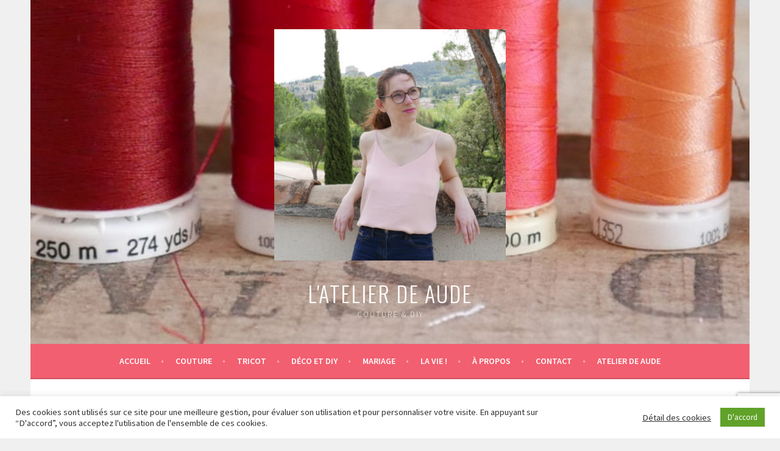

--- FILE ---
content_type: text/html; charset=utf-8
request_url: https://www.google.com/recaptcha/api2/anchor?ar=1&k=6LcfjK4UAAAAAH_bdZ05TZYSU9kZs-0m4Udn4EJE&co=aHR0cHM6Ly93d3cuYXRlbGllcmRlYXVkZS5mcjo0NDM.&hl=en&v=cLm1zuaUXPLFw7nzKiQTH1dX&size=invisible&anchor-ms=20000&execute-ms=15000&cb=4ochp3flj604
body_size: 45020
content:
<!DOCTYPE HTML><html dir="ltr" lang="en"><head><meta http-equiv="Content-Type" content="text/html; charset=UTF-8">
<meta http-equiv="X-UA-Compatible" content="IE=edge">
<title>reCAPTCHA</title>
<style type="text/css">
/* cyrillic-ext */
@font-face {
  font-family: 'Roboto';
  font-style: normal;
  font-weight: 400;
  src: url(//fonts.gstatic.com/s/roboto/v18/KFOmCnqEu92Fr1Mu72xKKTU1Kvnz.woff2) format('woff2');
  unicode-range: U+0460-052F, U+1C80-1C8A, U+20B4, U+2DE0-2DFF, U+A640-A69F, U+FE2E-FE2F;
}
/* cyrillic */
@font-face {
  font-family: 'Roboto';
  font-style: normal;
  font-weight: 400;
  src: url(//fonts.gstatic.com/s/roboto/v18/KFOmCnqEu92Fr1Mu5mxKKTU1Kvnz.woff2) format('woff2');
  unicode-range: U+0301, U+0400-045F, U+0490-0491, U+04B0-04B1, U+2116;
}
/* greek-ext */
@font-face {
  font-family: 'Roboto';
  font-style: normal;
  font-weight: 400;
  src: url(//fonts.gstatic.com/s/roboto/v18/KFOmCnqEu92Fr1Mu7mxKKTU1Kvnz.woff2) format('woff2');
  unicode-range: U+1F00-1FFF;
}
/* greek */
@font-face {
  font-family: 'Roboto';
  font-style: normal;
  font-weight: 400;
  src: url(//fonts.gstatic.com/s/roboto/v18/KFOmCnqEu92Fr1Mu4WxKKTU1Kvnz.woff2) format('woff2');
  unicode-range: U+0370-0377, U+037A-037F, U+0384-038A, U+038C, U+038E-03A1, U+03A3-03FF;
}
/* vietnamese */
@font-face {
  font-family: 'Roboto';
  font-style: normal;
  font-weight: 400;
  src: url(//fonts.gstatic.com/s/roboto/v18/KFOmCnqEu92Fr1Mu7WxKKTU1Kvnz.woff2) format('woff2');
  unicode-range: U+0102-0103, U+0110-0111, U+0128-0129, U+0168-0169, U+01A0-01A1, U+01AF-01B0, U+0300-0301, U+0303-0304, U+0308-0309, U+0323, U+0329, U+1EA0-1EF9, U+20AB;
}
/* latin-ext */
@font-face {
  font-family: 'Roboto';
  font-style: normal;
  font-weight: 400;
  src: url(//fonts.gstatic.com/s/roboto/v18/KFOmCnqEu92Fr1Mu7GxKKTU1Kvnz.woff2) format('woff2');
  unicode-range: U+0100-02BA, U+02BD-02C5, U+02C7-02CC, U+02CE-02D7, U+02DD-02FF, U+0304, U+0308, U+0329, U+1D00-1DBF, U+1E00-1E9F, U+1EF2-1EFF, U+2020, U+20A0-20AB, U+20AD-20C0, U+2113, U+2C60-2C7F, U+A720-A7FF;
}
/* latin */
@font-face {
  font-family: 'Roboto';
  font-style: normal;
  font-weight: 400;
  src: url(//fonts.gstatic.com/s/roboto/v18/KFOmCnqEu92Fr1Mu4mxKKTU1Kg.woff2) format('woff2');
  unicode-range: U+0000-00FF, U+0131, U+0152-0153, U+02BB-02BC, U+02C6, U+02DA, U+02DC, U+0304, U+0308, U+0329, U+2000-206F, U+20AC, U+2122, U+2191, U+2193, U+2212, U+2215, U+FEFF, U+FFFD;
}
/* cyrillic-ext */
@font-face {
  font-family: 'Roboto';
  font-style: normal;
  font-weight: 500;
  src: url(//fonts.gstatic.com/s/roboto/v18/KFOlCnqEu92Fr1MmEU9fCRc4AMP6lbBP.woff2) format('woff2');
  unicode-range: U+0460-052F, U+1C80-1C8A, U+20B4, U+2DE0-2DFF, U+A640-A69F, U+FE2E-FE2F;
}
/* cyrillic */
@font-face {
  font-family: 'Roboto';
  font-style: normal;
  font-weight: 500;
  src: url(//fonts.gstatic.com/s/roboto/v18/KFOlCnqEu92Fr1MmEU9fABc4AMP6lbBP.woff2) format('woff2');
  unicode-range: U+0301, U+0400-045F, U+0490-0491, U+04B0-04B1, U+2116;
}
/* greek-ext */
@font-face {
  font-family: 'Roboto';
  font-style: normal;
  font-weight: 500;
  src: url(//fonts.gstatic.com/s/roboto/v18/KFOlCnqEu92Fr1MmEU9fCBc4AMP6lbBP.woff2) format('woff2');
  unicode-range: U+1F00-1FFF;
}
/* greek */
@font-face {
  font-family: 'Roboto';
  font-style: normal;
  font-weight: 500;
  src: url(//fonts.gstatic.com/s/roboto/v18/KFOlCnqEu92Fr1MmEU9fBxc4AMP6lbBP.woff2) format('woff2');
  unicode-range: U+0370-0377, U+037A-037F, U+0384-038A, U+038C, U+038E-03A1, U+03A3-03FF;
}
/* vietnamese */
@font-face {
  font-family: 'Roboto';
  font-style: normal;
  font-weight: 500;
  src: url(//fonts.gstatic.com/s/roboto/v18/KFOlCnqEu92Fr1MmEU9fCxc4AMP6lbBP.woff2) format('woff2');
  unicode-range: U+0102-0103, U+0110-0111, U+0128-0129, U+0168-0169, U+01A0-01A1, U+01AF-01B0, U+0300-0301, U+0303-0304, U+0308-0309, U+0323, U+0329, U+1EA0-1EF9, U+20AB;
}
/* latin-ext */
@font-face {
  font-family: 'Roboto';
  font-style: normal;
  font-weight: 500;
  src: url(//fonts.gstatic.com/s/roboto/v18/KFOlCnqEu92Fr1MmEU9fChc4AMP6lbBP.woff2) format('woff2');
  unicode-range: U+0100-02BA, U+02BD-02C5, U+02C7-02CC, U+02CE-02D7, U+02DD-02FF, U+0304, U+0308, U+0329, U+1D00-1DBF, U+1E00-1E9F, U+1EF2-1EFF, U+2020, U+20A0-20AB, U+20AD-20C0, U+2113, U+2C60-2C7F, U+A720-A7FF;
}
/* latin */
@font-face {
  font-family: 'Roboto';
  font-style: normal;
  font-weight: 500;
  src: url(//fonts.gstatic.com/s/roboto/v18/KFOlCnqEu92Fr1MmEU9fBBc4AMP6lQ.woff2) format('woff2');
  unicode-range: U+0000-00FF, U+0131, U+0152-0153, U+02BB-02BC, U+02C6, U+02DA, U+02DC, U+0304, U+0308, U+0329, U+2000-206F, U+20AC, U+2122, U+2191, U+2193, U+2212, U+2215, U+FEFF, U+FFFD;
}
/* cyrillic-ext */
@font-face {
  font-family: 'Roboto';
  font-style: normal;
  font-weight: 900;
  src: url(//fonts.gstatic.com/s/roboto/v18/KFOlCnqEu92Fr1MmYUtfCRc4AMP6lbBP.woff2) format('woff2');
  unicode-range: U+0460-052F, U+1C80-1C8A, U+20B4, U+2DE0-2DFF, U+A640-A69F, U+FE2E-FE2F;
}
/* cyrillic */
@font-face {
  font-family: 'Roboto';
  font-style: normal;
  font-weight: 900;
  src: url(//fonts.gstatic.com/s/roboto/v18/KFOlCnqEu92Fr1MmYUtfABc4AMP6lbBP.woff2) format('woff2');
  unicode-range: U+0301, U+0400-045F, U+0490-0491, U+04B0-04B1, U+2116;
}
/* greek-ext */
@font-face {
  font-family: 'Roboto';
  font-style: normal;
  font-weight: 900;
  src: url(//fonts.gstatic.com/s/roboto/v18/KFOlCnqEu92Fr1MmYUtfCBc4AMP6lbBP.woff2) format('woff2');
  unicode-range: U+1F00-1FFF;
}
/* greek */
@font-face {
  font-family: 'Roboto';
  font-style: normal;
  font-weight: 900;
  src: url(//fonts.gstatic.com/s/roboto/v18/KFOlCnqEu92Fr1MmYUtfBxc4AMP6lbBP.woff2) format('woff2');
  unicode-range: U+0370-0377, U+037A-037F, U+0384-038A, U+038C, U+038E-03A1, U+03A3-03FF;
}
/* vietnamese */
@font-face {
  font-family: 'Roboto';
  font-style: normal;
  font-weight: 900;
  src: url(//fonts.gstatic.com/s/roboto/v18/KFOlCnqEu92Fr1MmYUtfCxc4AMP6lbBP.woff2) format('woff2');
  unicode-range: U+0102-0103, U+0110-0111, U+0128-0129, U+0168-0169, U+01A0-01A1, U+01AF-01B0, U+0300-0301, U+0303-0304, U+0308-0309, U+0323, U+0329, U+1EA0-1EF9, U+20AB;
}
/* latin-ext */
@font-face {
  font-family: 'Roboto';
  font-style: normal;
  font-weight: 900;
  src: url(//fonts.gstatic.com/s/roboto/v18/KFOlCnqEu92Fr1MmYUtfChc4AMP6lbBP.woff2) format('woff2');
  unicode-range: U+0100-02BA, U+02BD-02C5, U+02C7-02CC, U+02CE-02D7, U+02DD-02FF, U+0304, U+0308, U+0329, U+1D00-1DBF, U+1E00-1E9F, U+1EF2-1EFF, U+2020, U+20A0-20AB, U+20AD-20C0, U+2113, U+2C60-2C7F, U+A720-A7FF;
}
/* latin */
@font-face {
  font-family: 'Roboto';
  font-style: normal;
  font-weight: 900;
  src: url(//fonts.gstatic.com/s/roboto/v18/KFOlCnqEu92Fr1MmYUtfBBc4AMP6lQ.woff2) format('woff2');
  unicode-range: U+0000-00FF, U+0131, U+0152-0153, U+02BB-02BC, U+02C6, U+02DA, U+02DC, U+0304, U+0308, U+0329, U+2000-206F, U+20AC, U+2122, U+2191, U+2193, U+2212, U+2215, U+FEFF, U+FFFD;
}

</style>
<link rel="stylesheet" type="text/css" href="https://www.gstatic.com/recaptcha/releases/cLm1zuaUXPLFw7nzKiQTH1dX/styles__ltr.css">
<script nonce="LwTCiMCREyrsORxAzVlb8g" type="text/javascript">window['__recaptcha_api'] = 'https://www.google.com/recaptcha/api2/';</script>
<script type="text/javascript" src="https://www.gstatic.com/recaptcha/releases/cLm1zuaUXPLFw7nzKiQTH1dX/recaptcha__en.js" nonce="LwTCiMCREyrsORxAzVlb8g">
      
    </script></head>
<body><div id="rc-anchor-alert" class="rc-anchor-alert"></div>
<input type="hidden" id="recaptcha-token" value="[base64]">
<script type="text/javascript" nonce="LwTCiMCREyrsORxAzVlb8g">
      recaptcha.anchor.Main.init("[\x22ainput\x22,[\x22bgdata\x22,\x22\x22,\[base64]/[base64]/UC5qKyJ+IjoiRToiKStELm1lc3NhZ2UrIjoiK0Quc3RhY2spLnNsaWNlKDAsMjA0OCl9LGx0PWZ1bmN0aW9uKEQsUCl7UC5GLmxlbmd0aD4xMDQ/[base64]/dltQKytdPUY6KEY8MjA0OD92W1ArK109Rj4+NnwxOTI6KChGJjY0NTEyKT09NTUyOTYmJkUrMTxELmxlbmd0aCYmKEQuY2hhckNvZGVBdChFKzEpJjY0NTEyKT09NTYzMjA/[base64]/[base64]/MjU1OlA/NToyKSlyZXR1cm4gZmFsc2U7cmV0dXJuIEYuST0oTSg0NTAsKEQ9KEYuc1k9RSxaKFA/[base64]/[base64]/[base64]/bmV3IGxbSF0oR1swXSk6bj09Mj9uZXcgbFtIXShHWzBdLEdbMV0pOm49PTM/bmV3IGxbSF0oR1swXSxHWzFdLEdbMl0pOm49PTQ/[base64]/[base64]/[base64]/[base64]/[base64]\x22,\[base64]\\u003d\\u003d\x22,\[base64]/[base64]/wrs9w63ChcOKw6wFASvCj8Oew6HCtA7DisK3B8Obw4/Dp8Ouw4TDuMKpw67DjgUhO0kxEcOvYQzDtDDCnmYwQlACUsOCw5XDoMKDY8K+w7whE8KVIsKZwqAjwrIPfMKBw6cewp7CrFcsQXMnwoXCrXzDm8KqJXjCmcK+wqE5wrXCuR/[base64]/VirDo2YAGsOmQQ/DhsOHWMKNSVgxF8OcAMOnw73DmD3Du8O6wqYlw65FPEpgw73CsCQER8OLwr0bwozCkcKUK1svw4jDkAh9wr/DsSJqL0jCnW/DssOLcltcw5TDvMOuw7UXwq7Dq27CpW/[base64]/CkcOpwqgbG0/CpX/[base64]/CpELCkgvCoD8QNFjCn8Ouw6PCgcKZQh/CnsKnRwdqG2B7wojCqcKCTsOyEAzCk8K3KBEYBz9Yw7hKacKkwqTDgsObwpl6AsO4GEBLw4vCnXgAVMOvwqLCmQs1TDE+w4TDiMOGdsOOw7/[base64]/DnioDZMKvd0bDpxRqQ8Kzw6xAw6tZeMOoUTMlw7HCtDp3PhkTw4LClsKaJDfCuMOOwr3DksOOw6MtGlVNwp/Dv8KMw5MCfMOQw6TCsMOHdsKLw5/DosKLw7bDr2MIHMKEw4V3w5hYFMK1wqfCssKsCQDCssOlcA/CrcKDDBTChcKWwpbCgF3DkiDChMOIwqhvw6fCsMOUJ0vDgBzCiVDDusOmwovDnR/DhH0ow4seGsOSdMOQw4TDhxfDiBDDhzjDvCxdLXM2wp8BwqvClSMwaMOUA8Oyw6N2VxAnwrEdW1jDiwPDqsO/[base64]/ChUDDvMOTw55Gw5fDiMOVw7XCnSTDg8Ksw78fUMK7RwXClsOjw6hSR2V2w6YFdMOywoPCg0rDpcOJw67CgxjCvMOjVFHDrXXClz/Crks2BMKLe8KTecKTdMK/[base64]/w5A8wqB8w6vCiWQcM8Onw5wGcsOhwp3DoCYVwp7ClH3Cn8K6NBnCjMKyFi8Sw5Ytw5gjw4cZX8KNd8KkLlfCj8K6F8KAYXQQBsOqwrMUw4FaKsOkRnovwoDCtG8iJcK8Ik/Dp0fDo8KEw7HCvnlGPsK2PcK+ACvDn8OWLwDChMOLdWLCkcK7f0vDsMKtJAPCoinDmFrCpxvDoGjDrTFzwpfCscOje8K0w7siwpJwwpnCosKvDHVMJyZZwp/DucKtw5cMwqvCqmzCgjo4A0XDmcKhdTbDgsK7DGzDtMKzQXjDhXDCqcKVEgHCmFrDiMKtwrQtLcO8Jwx/w7VBwr3Cu8Kdw7RvPTo+w5nDmsKgecKWwp/Dj8Ocwrhbwr4zbilXP1zDosO7fjvDicO3wqbDm0bDvjPDu8K3CcKCwpJQwrfCgStQESJVw6rCtRnCm8Kyw5vCjjc8wpEkw6xkZ8Oswo7DqcOXCcK/wqBTw7V8w5giREh8MSDCiEzDuW/[base64]/[base64]/woptFcOlwoJvwobDrWLDpiclwp7DnMK8w77DlsOJE8OlwpLDi8KjwpRxecKQVDFpw5HCtcKQwq7CglszHjUPJMKtKmzCrsOWWQTDkMK2w4zDs8Kyw53Cq8OYScOxwqXDh8OlYcKXb8KNwo0VD1TCpUByR8K+w7zDosOqQsO8d8ORw48cV2/CjRjCgTNvBi9gbmBVB1stwoFAw7gWwo/CosK+B8Kzw73Dk3tAOV0rAMKXXgTDhcKsw6rDnMKWX2fDjsOUF37DhsKkOXTDsxBBwqjChlc2wpTDjxROeTXDv8O2MCkiRzNgwr/[base64]/Li/Dj1Jgw6zDmykew7vCpMKMw7nDlirCvsOzw4ldwrnDjlfCpcKIGw07w6jDszfDuMKYaMKNYcObBhzCrkpsdsKIUcOWBRfCt8OHw49mJFzDm2wTasKzw4TDr8KfO8OGN8O5MMK2w6PCuk/DvSHDmMKWdsKDwoxdwrXDpzxeYlDDmR3ClEBxdwg/wqDDqwHCqsOoDmTCrsKfS8KzasKOV1/CsMKiwrjDl8KoKD/CiUfDqWwTwp7CrMKMw4HDh8K4wqF3czvCtcKmwqtjMsKRwrzDpRfCvcOVw4HDnBVrDcKKw5ImF8O5w5PCkiVXS0jDsXAWw4HDssKvw6gAXA/CtA5Zw7nCoXU2JljDi2BLVcOgwok6DsKcSxZsw7PCmsKUw7zDjcOKw5LDj1bCjsOrwpjCnErDkcOVw4vCpsKGw6x/EiXCm8KGw6/DqcOvGj0COm/Dl8O4w7QUR8OpccKiw5dKYcKowoNiwpnClcOqw5HDgsOBwpDCg2DDhX7CgnbDucOVdcK8RcO3c8Obwq3DuMOLBnfCjn5ywrEGwqsdw7jCv8KUwqJrwpjCl24rUXs7w6Brw4LDriXCq0F8wqPCgwR0dGrDkGlrw7TCti/[base64]/a37ClkIRw74dw7fDvsOFBVPDjsO5LVvDr8KuwrfCj8Ojw77DrsKmU8ONMF7DksKQU8Kywo4iGi7Dl8Oywo4Re8Kww5rDuhkTXMO/e8K9wo/[base64]/[base64]/Cg1hOwrxtQR3Dt8KpG8Oywq7CkjppwowjIhzCqnDCoisnOMO4CzDCgj/[base64]/GcOEcXfDlnzCoHnCocKJd1rCnsKTEDBawrbCvHbDiMO1wpzDmTTCgyM/wpx/S8Obd24/woAOYyTCnsK4w5hjw4soXSzDsEFfwpIww4fDi2vDv8Kuw4tTJUDDrjjCosKSP8Kaw78rw6wbIMOOw6DChEnDgAPDrsOMRMO9SnDDux8DCMOqFAw0w63CssO1dh7DqMKRw5MffyzDrsKqw4fDhMO7w4xZPFXCtyvCmcKyGhVQF8KNDcKdwpfCs8K6CX4/[base64]/[base64]/Ct2TDvT5twqRUw6fCg8O/esKmFiEUwqDCq8OVHR1fwoYnw55PUiTDn8Oaw4UUb8Olwq3CiiFSFcOdwqjDp2VlwqBLKcKeA23CiHDDgMOXw5BuwqzCp8Kgw7TDosKMXF/Ck8KIwqo6HsO/w6HDoXASwptMFR0TwpFYw7/[base64]/Ch8O3w5zDgsOsQRdnwoEFwroTwp7Dn2sNw48Aw73CisOOQ8Klw7DCglvChcKFAx0EVMKhw4jCjXYXOirDliTDjwNuwq7Dh8KCTjLCoRMSC8KpwoLDnGnCgMOUwrN/w7x2c1dzI3oPwonCmcKnwo8cBWbDoUbDsMOTw6zDlx7CrMO4P33DiMK2OcOeUMK0wqPCrDvCgcKSwoXCkwjDnMONw6XCr8OYw7hjw7IoIMOVdDTCi8KLwoXCp1rCksO/[base64]/LcKRwpJmwpXDgnXCnsKgwq7Ch2U9w5tHwqLCsCDCrcKmwoBCRsO9wpvDmsOrbA3Cp0FCwqjCnGNfMcOuwrkBYGnDgcKDHELChMOjSsK5FsOPWMKSDW3CvcOHwrvCi8KQwofDv3NFwrVjwo5qwo87EsOywoMMeTrCoMOBOUbCoBZ8AigyETrCuMKYwpnCocOEwpfDs1/DsUg+GgvCvDt+PcK6wp3Di8OLw4/DkcOKK8OIRRDDs8K1w7otw6hJU8KjEMOjEsO5w6JCKDdmU8KEVcOSwqPCv2toPCvCpMOLGkd2AsO3IsOdNCsKHcKYwpQMw5kXMhTCg0E7w6nDsDB7IQAcw7PCicKHwrEqV2PDisO0w7QkelUKw4cqw6ssB8KrZXHCusOtwo/[base64]/K3LDvXfDg8KzLGXDusOKwrIPF8OswprDjTo/[base64]/CoMO+wp5dwroswos7wrDDnDbDoMOSJxDDkG0rRD7DksOXw4rChcKaNkZ+w4HDqsO8wr5nw4QGw4BGZRTDv0rChcK/wp3Dj8KCw5x9w6nCu2/CuRdZw53CoMKRcAVPwoMYw6TCsz07UMO4Q8K5UMOHUsOIwpXDqXDDtcOLw73DqAUwB8O8eMOdLTDDpB9zOMKWfMKYw6bDvnYISA/DrMKwwq7DnsKXwoAXFAHDhAzCsnINPxJHw5hOPsOZwrDDt8KjwqTCrcKRw6jDsMKlaMOMwrc3ccK7ZghFbH3Cq8KWw5Eqw5tbwpwVQ8Kzw5DDmQobwqYeXChnwqZBw6RXW8K/M8Ozw4vClsKew6ppw5fDncOqwp7CoMKEfDPCpl7CpT4sLS9sOBrCnsKUZsODXsKuEcK/[base64]/DoMK8wq06w5wTwrdJPghSw5wGwr8swqDDgwPChVFpAQRfwpTCjzNZwrjDoMO4wo/[base64]/[base64]/Dk8Oow4DDmQ9Ae2NGGw5tw616wow9w7BRRsKUwqRMwpQMwrbCu8OzHcKaAB4lZTTDk8Opw5lKU8KFwq4oHcOrwpdpWsOAU8KGLMOEEMK6w7nDsTDDqsOOBjxeScO1w65Ewr/Cr2J8bcKLwposZDjDmix9YwkeRDzDucKAw7/ClFPCtsKEw58xw48Zwq4EBsO9wpUgw6g3w6nCiX5ydcK3w4NHw58uwp3DsW1tFyXCkMK2TwUtw77ClsOFwovCuHnDhMK0FFpeJlEnw7s7wrbCuw/DjHJBwrFwdXHCnsK0R8OxYsK5wpDCtsK/[base64]/w6w3FcKrMMOWasK3fsKOYm/CqSxoWAFuwqTCiMK4IsOrcTrClsOzH8O+w5F1wp/CpmzCj8O7wrrCuxDCo8Kcwp3DkkTCi27Co8O+w6XDrMKCFMOiEsK8w5h9YMK/wpsGw4DCkcKnWsOhw5bDil9XwpvDtUYVw6Bdwp3CpC58wqbDgcOdw55gFsKHLMOnBzXDtit3aj0gIMOdIMKOw7IEe2zDrhPCj1fDlMOkwrrCiDIHwp/DkS7CkTHCjMKSSsONSMK0wrLDm8OxasKqwpnClsK5CcOFw4hNwrNsGcKlFsOSQMOEw4RzenjClcO3wqnDu0FTLV/[base64]/DocOoJcOOwqhAw4QaX8Kcw4cbZRt6bsKUcsONwrLDoMOnM8OqUW/DiChaGD4paFF0wrjCs8OcTMOQYMOXwoXCtG3DkVnCqCxdwpNhw5TDrU8DHyM6DcOXVBpAw4/Cs0XCrcKDw75Lwo7Cq8KpwpLChcKCw5d9wp/CskwPw57CocKawrPCjcOsw4jDnQAlwrhGw4TCk8ODwr3Dl2HCqsKDw65UMX84MlTCtWl3f07DhR3DlC1ZX8Kawq3DlEDCpHN9b8K3w7BNLsKDPCLCnMKowqF/AcOwJErCicOxwqTDnsOww5DClxDCoH0WbCkVw7jCscOKKcKRd1Z6cMO/w6onwoHClcOVwqXCt8KgwqXDs8K/NnXCuW4fwotCw6PDmcKmMUbCpw1Hw7chw77CiMKfw7TCvnA6woXCrRInwoZSD1TDqMKDwrzCisOYIBxRWURBwrXCpMOICEHDmgl/wrXCrVB7w7LCq8KgSXnDlwHCiiDCsAbCqcO3Y8OVwr5dDsO+acKow6w8VcO/woM/TcO5w44iRFXDtMOtcsOXw6h6wqRAOcK8woHDjMOwwrvCpsKnahcvJUUHwqhLClfDpT50wpnCvEkRWl3DhMKpLwcIBFfDj8Kdw7pDwqDCs3jDpHfDgw/Co8OfcWwKNFAULkcOdcKNw71fFSAIfsOCXsO0NcOBwoQ9fEIUSi5pwrPCh8OCfn0XBy7DrsKHw70gw5HDjxdgw4smXh8fbcKswrwsFsKLaUVww7vDssOGwq04wrgrw7UvK8OMw5DCt8OaH8OAOT8Owr/DuMOWw7PDgVfDtj3Dm8KOVMKOHC4Pw6rChcOOwoBqMiJ+w6/[base64]/KcOYw7IlXcORwqdmLcKgKyNEwqFJCMObwqfCi8OoXjtmwpBDw4vCpQrCgcKCw6lMH2/CksKTw63CoS1FKcK9wr7DiAnDrcKlw4o4w6BoNBLCiMK2w4jCq1DCusKbScO5AhB5worCsiQSTg8ywq5Qw7bCp8OMwqvDjsOEwqrCs0fDhsKyw5ZEwp4Ww7t0QcKywrDCox/DpgPDgUBhKcKhasO2IEVkw5smdsOIwqo2wplAKsKpw4Adw6FXVMO/[base64]/Cii4zKsOew47Dk8KlImnDiMK4wpkPwqfChcK7NMOAwrvClsKLwpXDusOVw7PCtMOLCcO/[base64]/CvBkmck4AKsOgw7/[base64]/LcK5ZG8VwoHCj8O0MMKqRMKhYHcyw7DCqAo5eVUCwqbChU/DrsKywpbDimvCo8OMOiDDvsKiDsKNwpnCu1B/b8KzK8ODXsKeDsO5w5bCgVbCnsKsZHUSwph+HsOoN14cGMKRAsO4w4zDicOlw47CksOAVMKdQThCw6TCkMKnw699wofDk1zDkcO+wp/CqQrCnBTDmg8hw4HCqGNMw7XClxbDo1htwobDuknDvsKOC27CgsO+wqFodcK1CWs0HsK7w7Fjw5PCm8KFw4jClgk4cMOhw6bDm8K8wopAwpAlcMK0dW3DgWLDgcKHwo7CocKMwolHwrzDhX/CpDzCrcKgw5lGYERuTnHCgljChwXCnsKHwoPDosOOH8OTU8OtwpBWCsKbwohlw5h1woVjwr9nIMOlw63CjT/[base64]/CrcK4FsKpw4Ihw7czQcOYVEDDsMO2wp9zwo/[base64]/CqMO+w7loEGtkcmpewpNww49DB8KMQWxCwoIawr1OYjTDvsOMwoBvw4PDomVfaMOeTWVJRcOgw6/DgMOhDsKiH8Oxb8Kow7QID0wNwpdpJDLCmD/[base64]/w4zDuWFdPMKjwrnCpMKSwpLClMKVw73DvWJmwrEUPC3Cs8K/w4JGO8KwcE1FwoUgL8OSworCiCE1wr3CuHrDtMO8wqoRNB7Cm8KawokeGS7DvsOKLMOyYsOXw4Aiw681EDnDv8K6fcOmBsOHb1PDrQ5rw7rCm8OhTHDCjWzDkTJVw6XDhyQfBsK9HcO3wpjDjUMSwo/ClEXDu3bCt3jDilfCsRPDsMKTwpdVRsKVYSfDjzXCuMOqRMOSTnfDskTCp33DrgjCmcOHBRlvwrp1w4zDo8Krw4jCsnnCn8OXw4DCocObcwvClSLCvMOtDcKcW8OCQ8KkUMK7w6LDq8O9wo1ZOGnCrT/[base64]/wr5AfBxsw5XDssO8Ck0VHsO/w6A+wpbCg8KINcOYw4U6w4JFSEpIw4V1w6F/eQwQwo83wpjCg8KuwrrCp8ObFEjDhFHDi8OMw7MGw4xOwpgywp0pw7xYwqbDqsOVSMKkVsOHXEsmworDiMK9w7nCv8OkwqNcw6bCncO9EhoFLMKUBcOnE28hwo7DgsO7BMKwdi44w7jCuSXCn0pfY8KMCSpDwrLCqMKpw4TDvWJbwp4/wqbDnmbCpSDCs8OAwqrCgwZOasKVwrzCiSjCrBo5w4d3wr7DjcOAMTpzw6wswoDDlsO2w7lkIU7DjcOjJMOFBMKLK0o6TT4yHMOHw5MFMFDDl8KmRsOYYMKQwpbDmcOfwq43bMKUE8KjYDJ2T8O6RcKSGMO/w7EHLcOTwpLDiMODb2vDjVfDhsKMNMK7w5EFw6TDvcKmw4TCnsK1DT/[base64]/VSfDgRNNJ8KGwrPCmxbDoSY+PhLDvMKkScOYw4vCnm7CpmQUw6AQwq/CkjzCrA3Ch8OQSsO/wpdvFkrCi8OkMsKGacOVBcOzScOSM8Omw6LDr3d7w5JfUEY6woJ7woMaOHkmAsKeJsOrw5zDv8KEIk/DrBtHeCfDrRfCq3bChcKEbMOKZkfDk15EYcKdwqfCmcKfw7kGT2Ngwo8AUTXCp1FowolCw7B/wqfDriHDhcOfwqPDpFzDr31XwojDhsKicMOtFVXDjcKFw6BkwrTCp25SQMKOAMKAwp4dw68gwrI/GcK1RTkIwpDDrMK5w6nCm1zDs8K2wps3w5U9dWgFwr8lG2tHXcKYwp7DnHTDpMO1A8OVwoV4wrPDlBtHwrbDrcK4wp1eGcOVQsK3wrR+w6HDlMKKJcKxKgQuwpEswpnCu8OIOcOWwrfCg8K4w4/CozUZH8Kyw6ZBdBpvw7zCgw/DvGHCjcKXcBvCvDTCg8KyLyxTej4kf8Kfw5xSwrVmIQbDvmZ2w7bChjgQwqXCuCzCs8OeeQFKw54Xc1Nlw6lGUcKmSsKxw6BuKsOqFDfCsVYPDx7DjMOCMsK8SE08TxvDkcOxHm7CiFHCslHDt2AiwpjDosOZe8Ouw4jCgcOvw6/DlVEKw4bCkQrDpjTCmwsiwocQw6LDvsKAw6/CqsOtP8K7w7LDrsK6w6PDh3QlWwfCpcOcF8OhwptUQlRfwqtlVELDjMO8w5bDocKPEkLDg2XDr2bChcK7woJCT3LDrMOTw7oEw63DgWIOFsKPw5dMIT3DpFxQwpHCvMKdCMKTSMKZw50yTcO2w5rDosO6w79bScKSw4/DvQFnQsOYwrXCl1DDhMK/V2JXasOeKsKdw6x7HcK6wrIeRl0Ww5UFwr8Jw7nDkxjDgsKRGE0GwrpAw4E7wqlCw75lGsK5U8KdQ8OYw4oKwos+wpHDmHBswpYqw5PDrzrCmTYZTQtLw61MHcK4wpbCu8OiwonDgMK6w6Q5woVPw7Vcw5V9w6LCgV/Cu8OPHsOtVHNDKMKowoR5HMO9EhQFP8OqdljCgwI2w7xWUsKsd2LCuyTDscKhIcKww7LDr3/DtSvDlTNSHMOKw6XCi29aQH/CvsKhNcKDw6Fqw4l+w7jCkMKoIXohIUxYEMKWesOyKMKxScOWFhlwDW5QwpRYDcKYfMOUa8OUwrDDscOSw5MSw7/CsDY0w6kMw7vCrsOZfsK3NBw0wobCkEcnIBEfU0ggw5ViV8OKw4zDhRvDpFDCtG0NA8OidMKhw4nDk8KtWD7DgsKqDCbDsMOJRcKUBh48ZMOJwrDDlcOuwp/CjlrCrMOOE8KVwrnCrMOoesOZE8KRw6heTG8zw6bCoXLCqsOtQk7DlnTCtVkzw4rCtg5OJMKnwpnCrmbCqCFow4cNwo/Ch1TCpT7DgUTDoMK+FsOrw5NtKcOjJXTCocODw6PDnFMJGsOkwp3Dv1TCtlFOJ8K1R1jDp8OGVC7Co2/DhsKTN8OKwqZiOQ3Crj3CuBJlw5bClnXDkcO4woQiOhxXfChoKTwNHsKgw796cWTDr8Onw5fDhMOjw7LDikPDjMKkw7TCvMOkw4xRPFXDp3gdw6PDusO+NcOPw73Dhz/CgFk7w5wywpZsTcOCwofCgMOcZjVpPw3Dgi5Zw6nDvMK9w5h5YXzDhGA7w5JtacOKwrbCvGEww4txUcOMwr0JwrwHVC9twrIWMTsaDi/CqMOtw4Mrw7/DlEFoKMKBfsKGwp9vGADCrxMuw5wpNcOHwrdJGk3DlMO9wrs6R1Ytw6jCl2wdVFkfwoU5ScKNY8KPFlJgG8OrI3PCn0PCsTd3OVFGCMOHw7jDtRRxw4QYWVAqwr8kPm/CjFbDhMOwMgIHaMKQXsKcwr0Aw7XCscOxajNsw6jCpQ9owosNe8KGdjhjNDIPAsK2w6PDncKkwo/CtsOjwpR5wpJ2FwPDlMKyNhfCnR4cwqRLa8KSw6rCp8KEw53DlsO5w44sw4gOw7/DnsK9D8KIwp7CsXxGTnPCnMO6wpdBw48Qw4ktwr3CrmIJHxAeG1oSGcKhC8OrCMKhwqfCisOUWsO+w5gfwoBTwq4eDinCjE0QcQ3CowLCk8KqwqXCkyh1AcO/w53CrMOKdcOQw6jCpRNLw5zCmEYrw6lLGcKhJWrCrVdIY8K8CsOIA8KWw5ktwoUtXsOBw6XCvsO+akHDq8KYw5vCncK+w4RYwq8vTFIIwr7Dn1scK8K3A8KBR8OOw6YNeDbCvGBBMnx2wqfCjcOpw5Joa8KQKAgYBxw2S8OASi4UNcOycMOUKGAQb8KDw5vDpsOWwp/[base64]/[base64]/w67Do8OQBSlTfMOAOUlndcOjVyDDgSxwwp7Dt0R0woLCvhDCrhoTwoZcw7fDkcOfw5DCpzMmXcO2c8KtOwtrVBTDgDDCtsOwwqvCpQpVw47Dr8KWBcOQO8OHBsKWwq/Cqz3Dj8Ouw4Yyw6NLwp3CoHjCohYeLsODwqLClcKJwo0XRMOnwoPCt8OoPArDrx3DkHjDn1FTQGrDhMOjwqFfIUbDrwV7EnB5wpd1w4vChEtzV8Oawr98QMOnOzByw61/SMOIw5gowol6BiBoSsO6wptrWkTCqcKnIMKIwr8oW8OiwoIFSWnDjX3CtBrDsjrDlmpAwrIkQMOKw4UDw4w3Wx/CkMOID8KRw6PDiVHDrwRkw5LDrW/DsHPCt8O6w6vCqWU7VUjDmsKRwpZ/wpNxLMKdLknCu8KbwrnDrR1RMXnDh8K6w7NwFn/CksOkwrh4w5PDpcOeXGl7RMKNw4BxwqvDqMOpJsKWwqXCpsK8w6Z9cSFDwp3ClxTCpMKZwonCosKlFsOfwqXCqTdRw5DCtUsjwpfCilYgwqEaw5/Dh38uwqlkw6jCpsO4URfDglHChRfCiA1Ew7/DmkLDgRnDpU/CusKAw47Cv3IRf8OZwrPDvg5WwoTDrTfChA/DkMKYZcKhYV3CgMOnw7vDtW3DsQFwwodLwpnCsMKXV8KhAcOMZcKQw6tFwqpawqsBwoQIw4zDqwTDn8KIwpDDiMKewofDmcOaw4IRAS/[base64]/CjcKsw7/DiAkkdMKiZsOpBjrDsDjDvUTDqsO/WzjCkV9Swr5xw7vCpcO1KFRZwqgUwrbCnHzDqknDuDfDjMOJAAbCh0VtPB4iwrdBw7rCnMK0ZghEwp0wTw95QVcaQhnDrMKCwpnDj3zDkU5iYhljwqvDjXXCrATCgsK8XkLDqcKnfjjCs8KrKi8vCDR8GFw/Z2bDrm5cwrUQwrxVE8OERcKTwqDDthVQFcO9Sm/Cj8O8w5DDh8ObwrbCgsOVw5/Dk13DtcKvPsOAwptkw53DnDDDrBvDjWgsw6FOZ8OxGl7DksKPw4UWf8O+Ih/CjhMBwqTDrcOQXcKHwrpCPMOgwpJ5dsOvw5UcNsOaJsOdVntewozCv33Cs8OSFcOwwq3CmMOywrcvw63ChmnCjcOMw7nCgkbDlMKDwoFLw67DpT5Yw4p+LWbDm8Krwq3CvGk2JsK5bsK4cTp+HR/DqsOAwrzCqcKKwp5twonDlcKFRhsMwoLCtDnCscKuw6R7GcO/wqLCrcKcEQ7CtMKmEHbDnCB8wpbCuxAUw51dwrE3w5Esw5HDjsOFH8KQw4RTcws/XsOtw4lfwowTJyFoNjfDplHCg35yw6zDoTJQFXkcw7pqw77DiMOOLsK7w4LCvcK2JcO7FsOkwpciw43Cg1Fqwp9ewqxiTsOKw47CmMOqYkLChsOzwoZeNMOywrvChsKHCsOTwrM5SjzDlBspw5bClmfDmsO9PcKbNTVRw5rCricVwrx5FsKGCm/CtMKPw7EBwqfCscK8csOyw7UWGsK8J8K1w5MXw4F6w4nCisOlw6MPw5zCtMODwo3DqcKcPcOJw6IRC39HT8OjYmHCvzPCsTLClMKca248wq5yw7UDw6rClCtGw5jCm8KowrR/[base64]/YcKKMMKcw5MPWlsPJ8KrWBvCtiNFXsKFwqZsIDErwrjDkFTCqMKmY8Krw5rDsHXDp8KTw7XDj2dSw4HDl37Ct8Oxw6xQEcOPKMOuwrPCgDl5VMKcw78gHcOrw4hOwod5JEl1wrvCk8OzwrU8XMOWw4fCp3RGXMO0w7UHA8KJwpVTK8Ouwp/CjUvCn8OrQcOSD33CqTkbw5DCo13DvkYsw6c5ZjFzURxtw4duSgxzw73DtQxLYMObQMK8AyUKbxfDkcKKw71FwrvDlEglwovCrgBkEMKQaMK+U1HCrTHDsMK5A8K2wpLDosOaCcK9bsKucTl4w6g2wpbCuiRDUcOzwrIuwqjDhMKUNwTCn8OOwqtRL2bChg9Mwq/Dg3nCicO8DMOVXMOtUMOBIRHDn08hNMKzbsOvw6nDmkZPb8Ohw6FIRTLCv8KAw5XDrcKvLxJrwpzCggzDsBkuwpUIwop8w6rChQMIwp0LwqgTwqfCsMKWwpUeHjZKY3h3BFLCgUrCiMOCwrBvw5JAMcOlwow8XRhZwoIdw47DhMO1wpJkISHCvMOrXsKYMMO5w6/Dm8O/G0bCtn8RKsKFP8OAwrbCpGUILyY4P8KURsKFK8OdwoZkwo/[base64]/[base64]/Dq3wIwrgwH8KBw77DtEPChj5WY8Ovw75lHl0sC8OYf8KAJhLDgg/CmDpmw4/[base64]/Co1kjwrLCu8KHTcOSwoDDpVIsKgvCmMKpw6fCucKoFi5IQTYracKPwpDCg8Kiwq3Co0rCoTDDnMKBwprDmUZqHMK0YcO1M0lvc8Kjwr0Bwp0bVUrDvsOCaw1aN8KawpPCrAFHw5lbF1sDXBPCqm7ClMO4wpTDh8OERwLDl8KTw4/DiMKebyxYBRrCssKPTULCrxkzwrtCw4gAJCrCpcO6w7sNAXFLW8KXw5YeU8K2w4gnblhZK3HDkB1wBsOjw7BFw5HCg2nDt8OOwoZgfcK8R1ZaNkwEwoTDvcO2RMKcwpLDsTUFFl7CmWFdw4xUw7rDllJuCUtdwq/Cq3g+KlxmCcOxMMKkw5Erw6/ChR/DtjkWwq3DpQx0w5DCqCdHFsOtwpIBw6vCnMO2wp/Ds8KqbcKpw7rDvz1cwoJsw6o/XcOFP8ODw4JzH8KQwowHwrhCY8KIw5J7Eg/[base64]/A8OcZVrDmDw+wpYzwrJ4TcObw4jCkcK9w5jCpsOKw4pdwrVhw4LCtWHClcOmwqHCggHCjcOJwpYUfcKOFDXCr8OhJcKZVsKgw67ClSHCrMKaSsKaFkYtwrHDisKbw54+E8KQw5vCnibDlsKVNcKJw7Faw4jCh8OwworCiikvw6onw5nDucO/[base64]/CocOQT1ZkDDU6NV45wqjDmcK9wqMdwrnCinvDhcK5Z8KBc2/CjMOcQMOOw4XDm1nDq8KJb8KMbzzCvxjDu8OaEgHCojbDlcKdXcKYOXUAO2hGJnHChcKPw74GwpBRBSV0w7/[base64]/DnQDDvcK2Vn53WMOLM8OoKXwIEjUMw5ZLZijDmkhhWXphPMO2czTCisOMwrnDjTYFIMOOSgLChSHDn8KtDVdGwrhBNnzCqVgRw6zDnjDDp8KLVw/CqsOfw6IWHcOyCcOWf2vCqBsPwoLDojPDucKkw7/DqMKNImAlw4AOw5IpI8OBPsKnwpPDv0dtw5vCtChxw5TChEzCgGh+wpgXXMKMF8KSwrljHQ/[base64]/[base64]/RMO2LMK5w5c2H3HCqkwqIcO+wqPDpF3DiBJewoXDiDbCs8KYw6/DpAMyQSR4FMOdwpEiMsKNw6jDk8KrwprDtj89w4s3VHJ+PcOjwovCslcdc8KkwpjCrF9/AU7Djy8IasKiDcKna0DDlcK8W8K+wogTw4DDnS7ClFJbPVlmK37CtsOzEE3Cu8KZA8KQGEBGN8K9w79uWsOKw7ZHw6TCvTjCvMKYdUHCmhLCtXbCpMKxw4RtRcOUwqrDocOJaMKCw5/[base64]/[base64]/DrMK9w79HRxfCunTCksKhX8OZw6TDsFxIwrXDrDMNwonDpVPDtT0bQ8O/wq4fw7Fbw7/CnMO2w7zCl1tQWTrDicOOZWdMVsKhw6kfADHCm8OBwrvDsDZIw606TkYBwqwhw7zCqcKuwqsrwqLCusOEwqhHwp8lw5RhLx/DqxA/OR5Dw4cqWm1TDcK0wr7DogV2clYPwp3DgMKNC1soWnJawq/DgsKDw4rDtMKGwow0wqHDl8OXwpALYcKaw6bCvsKCw7bCr1Nbw6TChMKEdcODNcOCw7nDvMOeccOZXzEHXiXDrh0Mw6clwp/Dm0zDpzfClMOlw5vDuyXDgMO3Uw7DghVAwqg+NsOCLGfDpkTCiUhIGsOVLhPChipDw5TCoBYSw4TCgQ/DuFRowrFifgc/[base64]/DpkzCp29qazTDosOawp49XnLChw/DsGPDkMK6ZcOvCsKrw594LsKHOsKKw7I4w7/CkSNWwpAuA8O3wo/DmcOUZcO1eMOpfzDCp8KUXcOzw4pgw5NiNm8FV8KCwoPCuVbDs2PDlVHCjMO7wqlCw7ZwwoXCmXpeJmV4w6hlYzDCqSUecwTChQ/Cs2RXDy8oB03ClcOoP8KFVMOow4HClBjDqcKXOMOqw5VIXcOdbFTDrcKwFXVRbcOFDBbCvMO5RA/[base64]/AUgqdD1SdgbDli/DhcKhJsOhwrEWQ3MiPcO3wr7DpCjDu3NNGMKAw43CnMO5wpzCrsOYd8Oyw7HCsAXCpsOgw7XCvGQhecOhwpZtw4UOwplqwp0fwpZtwpluI1J/BsKsbcKDw7NiNMKhwqvDmMKiw7HDtsKbQcK2KDjDqsKeewtjMsOeXmLDt8K7QMOUAhhcMsOVQ1EXwrrDgx8qWsKvw5Qsw7vCusKtworCssO0w6fDvBnCi3XCusK1AwYiRSQuwp7Ch1XDqEDCpw/Cn8Kyw5sCwp8lw5ZbU29TLg3Ct0MbwoAMw55KwofDlTLDvnDDssKuInRQw7zCpMO7w4rCmQnCn8K/VsOEw79XwqdGfhtzYsKYw6rDgsOvwqLCtMKwNMO7bA/DkzZ+wqPCuMOKLcK3wo1OwqdCIMOvw7p+WVrCtcOpwolvUMKFVRzDtsOMEwxxal43fnnCnXMiaHbDjsK9DWhXXcOYc8KOw5zDuV/CsMKSwrQqw4jCvk/[base64]/FcKOwqvCv8OJWGMZwrwMLcOKXsKew68qSzTDg1wxw5PCjsKaX1kMNEXCscKRT8O7wo7DjsOpZsK9wposD8OxJy3CsQbDocKMVcOrw5vDnsOYwpNxYhoNw79ySjPDisOzwrlmJwrDnzLCvMKFwqNvWnEvw4/CuB0OwrcmYwnDpsOXw5/CljISw6hJw4LDvzHDlS1Hw6DDp2DDncKEw5o0V8O0woHDnnnCqE/Dk8KgwrN1bBgbw60nwo4PW8K/AsOzwoDDrlnCvDrCssOcTApUTcKlwrrCncKlwpzDpcKPeTQwbF3DrnLDpMOgSE8hIMK3W8O6woHDtMO6NcODw6MVRsOPwqVNHcKUw5zDpyMlw4jDnsKaEMKjw786w5NJw5/[base64]/CrcKpPMOcw60kLcOTwpRjXX7CrsO+wpzDoDTDgcKfPMKgw5bDuALCucKXwqcsw4LDnGJdTAhWQ8OIw7JGwrzCnsOmK8Obw5XCncOgwrHCpsOydhcePcOPE8K4cy48JnnCmjNcwpU9R3TDvsO7DMOuWcOYwps8wrzDoThlwoQ\\u003d\x22],null,[\x22conf\x22,null,\x226LcfjK4UAAAAAH_bdZ05TZYSU9kZs-0m4Udn4EJE\x22,0,null,null,null,0,[21,125,63,73,95,87,41,43,42,83,102,105,109,121],[5339200,288],0,null,null,null,null,0,null,0,null,700,1,null,0,\x22CvkBEg8I8ajhFRgAOgZUOU5CNWISDwjmjuIVGAA6BlFCb29IYxIPCJrO4xUYAToGcWNKRTNkEg8I8M3jFRgBOgZmSVZJaGISDwjiyqA3GAE6BmdMTkNIYxIPCN6/tzcYADoGZWF6dTZkEg8I2NKBMhgAOgZBcTc3dmYSDgi45ZQyGAE6BVFCT0QwEg8I0tuVNxgAOgZmZmFXQWUSDwiV2JQyGAA6BlBxNjBuZBIPCMXziDcYADoGYVhvaWFjEg8IjcqGMhgBOgZPd040dGYSDgiK/Yg3GAA6BU1mSUk0GhwIAxIYHRG78OQ3DrceDv++pQYZxJ0JGZzijAIZ\x22,0,1,null,null,1,null,0,1],\x22https://www.atelierdeaude.fr:443\x22,null,[3,1,1],null,null,null,1,3600,[\x22https://www.google.com/intl/en/policies/privacy/\x22,\x22https://www.google.com/intl/en/policies/terms/\x22],\x228/Dm/mPVmftDiDxTJY6cnsNKaFP34qM6F8Dqt76ky2s\\u003d\x22,1,0,null,1,1762211508293,0,0,[15,109,133,193,255],null,[142,30,50,49],\x22RC-ZCgYVnfe6aM37Q\x22,null,null,null,null,null,\x220dAFcWeA6Ffq7ZsinKL8tZZgZ1yIaloeCFmMVoioTwiP4pSxCHO4yd6ZNS431swlmqxCowMymyP8ESc_I7Wx1CetEiNpvo-XLgag\x22,1762294308290]");
    </script></body></html>